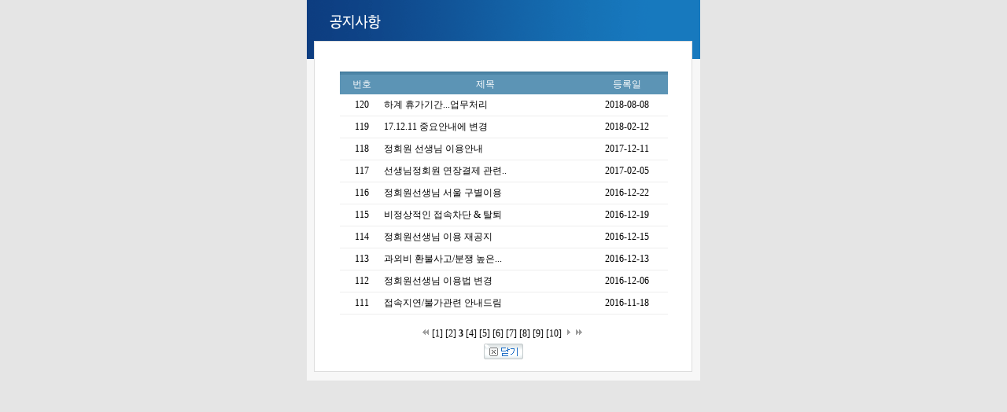

--- FILE ---
content_type: text/html; charset=utf-8;
request_url: https://xn--vb0bq59aw1djh.com/notice/notice_list.html?page=3
body_size: 4956
content:
<script>
{window.top.resizeTo(526,526)}
</script>
<style>
body,td,select,div,textarea,center
	{ color:black; font-size:9pt ; line-height:140%; }
p,,blockquote,td,br { font-size : 9pt;}
A:link{text-decoration:none;color:#000000;font-size:9pt;}
A:visited {text-decoration:none;color:#000000;font-size:9pt;}
A:hover { color:#0165CC; text-decoration:underline;font-size:9pt;}
	.td1	 {background-color:b70000;}
	.td2    {background-color:fff0f0;}
	.td3	  {background-color:ff9999; text-align:center;}

</style>
<title>공지사항</title>
<body topmargin="0" leftmargin="0" marginwidth="0" marginheight="0" bgcolor="E5E5E5" >
<table width="330" align="center" cellpadding="0" cellspacing="0" border="0">
  <tr> 
    <td> 
      <div align="center"><font color="white"><img src="../images/notice_bar.gif"></font></div>
    </td>
  </tr>
  <tr> 
    <td background="../images/notice_bg.gif" height="350" valign='top'>
 <table width="417" border="0" align="center" cellpadding="0" cellspacing="0">
   <tr><td>&nbsp;</td></tr>
   <tr><td colspan="4" height='1' bgcolor='336F93'></td></tr>
		<tr><td colspan="4" height='3' bgcolor='4D85A6'></td></tr>
        <tr bgcolor='5C94B5'> 
          <td width="50" align="center" height='25'><font color='ffffff'>번호</font></td>
          <td width="227"  align="center"><font color='ffffff'>제목</font></td>
          <td width="90" align="center"><font color='ffffff'>등록일</font></td>
	</tr>
		<tr>
		<td height='27' align='center'>120</td>
		<td><a href=notice.php?artNo=305>하계 휴가기간...업무처리</a></td>
		<td align='center'>2018-08-08</td>
	</tr>
	 <tr><td height='1' colspan='3' bgcolor='eeeeee'></td></tr>
	<tr>
		<td height='27' align='center'>119</td>
		<td><a href=notice.php?artNo=303>17.12.11 중요안내에 변경</a></td>
		<td align='center'>2018-02-12</td>
	</tr>
	 <tr><td height='1' colspan='3' bgcolor='eeeeee'></td></tr>
	<tr>
		<td height='27' align='center'>118</td>
		<td><a href=notice.php?artNo=300>정회원 선생님 이용안내</a></td>
		<td align='center'>2017-12-11</td>
	</tr>
	 <tr><td height='1' colspan='3' bgcolor='eeeeee'></td></tr>
	<tr>
		<td height='27' align='center'>117</td>
		<td><a href=notice.php?artNo=298>선생님정회원 연장결제 관련..</a></td>
		<td align='center'>2017-02-05</td>
	</tr>
	 <tr><td height='1' colspan='3' bgcolor='eeeeee'></td></tr>
	<tr>
		<td height='27' align='center'>116</td>
		<td><a href=notice.php?artNo=292>정회원선생님 서울 구별이용</a></td>
		<td align='center'>2016-12-22</td>
	</tr>
	 <tr><td height='1' colspan='3' bgcolor='eeeeee'></td></tr>
	<tr>
		<td height='27' align='center'>115</td>
		<td><a href=notice.php?artNo=291>비정상적인 접속차단 & 탈퇴</a></td>
		<td align='center'>2016-12-19</td>
	</tr>
	 <tr><td height='1' colspan='3' bgcolor='eeeeee'></td></tr>
	<tr>
		<td height='27' align='center'>114</td>
		<td><a href=notice.php?artNo=283>정회원선생님 이용 재공지</a></td>
		<td align='center'>2016-12-15</td>
	</tr>
	 <tr><td height='1' colspan='3' bgcolor='eeeeee'></td></tr>
	<tr>
		<td height='27' align='center'>113</td>
		<td><a href=notice.php?artNo=282>과외비 환불사고/분쟁 높은...</a></td>
		<td align='center'>2016-12-13</td>
	</tr>
	 <tr><td height='1' colspan='3' bgcolor='eeeeee'></td></tr>
	<tr>
		<td height='27' align='center'>112</td>
		<td><a href=notice.php?artNo=272>정회원선생님 이용법 변경</a></td>
		<td align='center'>2016-12-06</td>
	</tr>
	 <tr><td height='1' colspan='3' bgcolor='eeeeee'></td></tr>
	<tr>
		<td height='27' align='center'>111</td>
		<td><a href=notice.php?artNo=269>접속지연/불가관련 안내드림 </a></td>
		<td align='center'>2016-11-18</td>
	</tr>
	 <tr><td height='1' colspan='3' bgcolor='eeeeee'></td></tr>
   <tr><td>&nbsp;</td></tr>
	<tr>
		<td colspan=3 align='center'>
<a href='/notice/notice_list.html?page=1'><img src='../images/icon_first.gif' border='0'></a>&nbsp;<a href='/notice/notice_list.html?page=1'>[1]</a>&nbsp;<a href='/notice/notice_list.html?page=2'>[2]</a>&nbsp;<b>3</b>&nbsp;<a href='/notice/notice_list.html?page=4'>[4]</a>&nbsp;<a href='/notice/notice_list.html?page=5'>[5]</a>&nbsp;<a href='/notice/notice_list.html?page=6'>[6]</a>&nbsp;<a href='/notice/notice_list.html?page=7'>[7]</a>&nbsp;<a href='/notice/notice_list.html?page=8'>[8]</a>&nbsp;<a href='/notice/notice_list.html?page=9'>[9]</a>&nbsp;<a href='/notice/notice_list.html?page=10'>[10]</a>&nbsp;<a href='/notice/notice_list.html?page=11'><img src='../images/icon_next.gif' border='0'></a>&nbsp;<a href=' /notice/notice_list.html?page=14'><img src='../images/icon_last.gif' border='0'></a>&nbsp;		</td>
	</tr>
</table></td>
  </tr>
  <tr> 
    <td height='30' background="../images/notice_bg.gif"> 
      <div align="center"><a href=javascript:self.close()><img src="../images/b_close.gif" border="0"></a></div></td>
  </tr>
  <tr>
    <td><img src="../images/notice_bg2.gif"></td>
  </tr>
</table>
